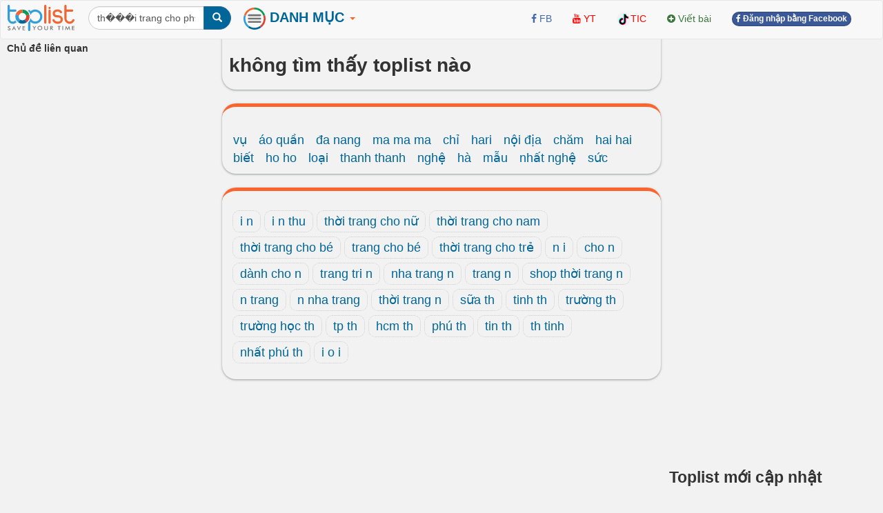

--- FILE ---
content_type: text/html; charset=UTF-8
request_url: https://toplist.vn/top-lists/th%EF%BF%BD%EF%BF%BD%EF%BF%BDi-trang-cho-ph%EF%BF%BD%EF%BF%BDi-n%EF%BF%BD%EF%BF%BD%EF%BF%BD/
body_size: 10388
content:
<!DOCTYPE html>
<html xmlns="http://www.w3.org/1999/xhtml"
      xmlns:og="http://ogp.me/ns#"
      xmlns:fb="https://www.facebook.com/2008/fbml">  
<head>
<title>Toplist.vn danh sách top khách quan đầy đủ và chính xác nhất</title>
<meta name="description" content="Các toplist là các danh sách đã được tổng hợp, biên soạn, kiểm duyệt kỹ càng, khách quan giúp cộng đồng tiết kiệm thời gian khi tìm kiếm thông tin.i n, i n thu, thời trang cho nữ, thời trang cho nam, thời trang cho bé, trang cho bé, thời trang cho trẻ, n i, cho n, dành cho n, trang tri n" >
<meta name="keywords" content="toplist.vn, danh sách top" >
<meta http-equiv="content-type" content="text/html; charset=UTF-8" >
<meta name="robots" content="index, follow">
<meta http-equiv="content-language" content="en" />    
<meta name="generator" content="toplist.vn CMS">
<meta charset="UTF-8">

<meta name="google-site-verification" content="EPUQC-3rOOmkHINHS-QWZjF_BZHGRvHJnQnd7436qdU" />
<meta name="viewport" content="width=device-width, initial-scale=1, maximum-scale=1, user-scalable=no">

<link href="/libs/bootstrap/css/bootstrap_gcl.css?r=68" rel="stylesheet">

<link rel="stylesheet" href="/libs/font-awesome/css/font-awesome.min.css">
<link rel="stylesheet" href="/libs/bootstrap-social.css">

<link href="/libs/rating/css/star-rating.css" media="all" rel="stylesheet" type="text/css" />
<link href="/libs/rating/themes/krajee-gly/theme.css" media="all" rel="stylesheet" type="text/css" />


<script src="/libs/jquery.min.js"></script>
<script src="/libs/bootstrap/js/bootstrap.min.js"></script>
<link href="/libs/jquery-ui.min.css" rel="stylesheet">
<script src="/libs/jquery-ui.min.js"></script>
<script src="/libs/jquery.cookie.js"></script>
<script src="/libs/jquery.form.min.js"></script>
<script src="/libs/autogrow.js"></script>

<link href="/libs/bootstrap-tokenfield/css/bootstrap-tokenfield.min.css" rel="stylesheet">
<link href="/libs/bootstrap-tokenfield/css/tokenfield-typeahead.min.css" rel="stylesheet">
<script src="/libs/bootstrap-tokenfield/bootstrap-tokenfield.min.js"></script>
<script src="/libs/bootbox.min.js"></script>


<link href="/libs/bootstrap3-editable-1.5.1/bootstrap3-editable/css/bootstrap-editable.css" rel="stylesheet"/>
<script src="/libs/bootstrap3-editable-1.5.1/bootstrap3-editable/js/bootstrap-editable.min.js"></script>

<link href="/libs/bootstrap3-editable-1.5.1/inputs-ext/wysihtml5/bootstrap-wysihtml5-0.0.2/bootstrap-wysihtml5-0.0.2.css" rel="stylesheet" type="text/css"></link>
<script src="/libs/bootstrap3-editable-1.5.1/inputs-ext/wysihtml5/bootstrap-wysihtml5-0.0.2/wysihtml5-0.3.0.js"></script>
<script src="/libs/bootstrap3-editable-1.5.1/inputs-ext/wysihtml5/bootstrap-wysihtml5-0.0.2/bootstrap-wysihtml5-0.0.2.js"></script>
<script src="/libs/bootstrap3-editable-1.5.1/inputs-ext/wysihtml5/wysihtml5.js"></script>


<script src="/libs/rating/js/star-rating.js" type="text/javascript"></script>
<script src="/libs/rating/themes/krajee-gly/theme.js"></script>

<script type="text/javascript" src='/libs/jquery.bpopup.js'></script>
<link href="/libs/styles.css?a=886869886" rel="stylesheet">

<script src="/libs/social-share/sharetastic.js"></script>
<link href="/libs/social-share/sharetastic.css" rel="stylesheet">




<link rel="apple-touch-icon" sizes="180x180" href="/apple-touch-icon.png">
<link rel="icon" type="image/png" sizes="32x32" href="/favicon-32x32.png">
<link rel="icon" type="image/png" sizes="16x16" href="/favicon-16x16.png">
<link rel="manifest" href="/site.webmanifest">
<link rel="icon" href="/favicon.ico">
<link rel="shortcut icon" href="/favicon.ico">



<meta property="og:type"               content="article" />
<meta property="og:site_name"               content="toplist.vn" />
<meta property="fb:app_id"               content="312211842489673" />


<script type="application/ld+json">
{
    "@context": "https://schema.org",
    "@type": "Organization",
    "url": "https://toplist.vn/",
    "name": "Công Ty cổ Phần Toplist",
    "logo": "https://toplist.vn/images/logo.svg"
}
</script>

<script type="application/ld+json">
{
    "@context": "https://schema.org",
    "@type": "LocalBusiness",
    "name": "Công Ty cổ Phần Toplist",
    "image": "https://toplist.vn/images/logo.svg",
    "@id": "https://toplist.vn/images/logo.svg",
    "url": "https://toplist.vn/",
    "address": {
        "@type": "PostalAddress",
        "streetAddress": "Tầng 3-4, Tòa nhà Việt Tower, số 01 Phố Thái Hà, Phường Trung Liệt, Quận Đống Đa, Thành phố Hà Nội",
        "addressLocality": "Hà Nội",
        "postalCode": "100000",
        "addressCountry": "VN"
    },
    "geo": {
        "@type": "GeoCoordinates",
        "latitude": 21.0091709952721,
        "longitude": 105.82392078194857
    },
    "openingHoursSpecification": {
        "@type": "OpeningHoursSpecification",
        "dayOfWeek": [
            "Monday",
            "Tuesday",
            "Wednesday",
            "Thursday",
            "Friday"
        ],
        "opens": "09:00",
        "closes": "18:00"
    },
    "sameAs": "https://www.facebook.com/Toplist.vnn" 
}
</script>


<script src='https://www.google.com/recaptcha/api.js'></script>

<!-- Global site tag (gtag.js) - Google Analytics -->
<script async src="https://www.googletagmanager.com/gtag/js?id=G-PBCRK6RTHJ"></script>
<script>
  window.dataLayer = window.dataLayer || [];
  function gtag(){dataLayer.push(arguments);}
  gtag('js', new Date());

  gtag('config', 'G-PBCRK6RTHJ');
</script>


</head>
<body style="background: #f2f2f2;" id="body">
<a name="toppage"></a>

    <div id="fb-root"></div>
    <script>(function(d, s, id) {
            var js, fjs = d.getElementsByTagName(s)[0];
            if (d.getElementById(id)) return;
            js = d.createElement(s); js.id = id;
            js.src = "//connect.facebook.net/vi_VN/sdk.js#xfbml=1&version=v2.7&appId=312211842489673";
            fjs.parentNode.insertBefore(js, fjs);
        }(document, 'script', 'facebook-jssdk'));
    </script>

    <nav id="header_nav" class="navbar navbar-default " role="navigation" style="margin-bottom: 0px;z-index: 1000;">
    <div class="container-fluid" style="padding: 0px;" >
        <div class="content-cover">
    
            <!-- Brand and toggle get grouped for better mobile display -->
            <div class="navbar-header">
                <button style="margin-left:10px; border-radius: 50%; border:none;padding: 0px;" type="button" class="navbar-toggle" data-toggle="collapse" data-target="#bs-example-navbar-collapse-1">
                    <span class="sr-only">Toggle navigation</span>
                    <img src="/images/top-bt.svg" height="32px">
                </button>
                <a class="navbar-brand" href="https://toplist.vn"><img class="logo" alt="toplist.vn" src="/images/logo.svg" height="38px" ></a>
               <div class="navbar-left" style="margin:8px 10px 0px 10px;">
               <form class="form-inline" role="search">
                    <div class="input-group">
                        <input  value="th���i trang cho ph��i n���" type="text" class="form-control" placeholder="Tìm toplist" name="q" id="q">
                        <div class="input-group-btn">
                            <button class="btn btn-primary" id= "search_button" type="submit"><i class="glyphicon glyphicon-search"></i></button>
                        </div>
                    </div>
                </form>    
                </div>        
            </div>

            <!-- Collect the nav links, forms, and other content for toggling -->
            <div class="collapse navbar-collapse" id="bs-example-navbar-collapse-1">
                
 <ul class="nav navbar-nav">

    <li class="dropdown dropdown_hover">
        <a href="#" class="dropdown-toggle" data-toggle="dropdown" style="padding: 10px 8px 11px 8px;"><B style="color:#006699;font-size: 20px;"><img src="/images/top-bt.svg" height="32px"> DANH MỤC <b style="color:#FC642D;" class="caret"></b></B></a>
        <div class="dropdown-menu main-dropdown-menu" >

            <a href="/moi-nhat/"><span class="label label-warning" style="margin-bottom:6px;">Mới nhất</span></a>
            <a href="/hot-tuan/"><span class="label label-warning" style="margin-bottom:6px;">Hot tuần này</span></a>
            <a href="/hot-tuan-truoc/"><span class="label label-warning" style="margin-bottom:6px;">Hot tuần trước</span></a>
            <a href="/hot-thang/"><span class="label label-warning" style="margin-bottom:6px;">Hot tháng này</span></a>
            <a href="/hot-nhat/"><span class="label label-warning" style="margin-bottom:6px;">Hot tháng trước</span></a>
            <div class="item_dsp_row" style="margin-top: 8px;margin-bottom: 8px;"></div>

            <a href="/top-lists/du-lịch/"><span class="label label-success" style="margin-bottom:6px;">Du Lịch</span></a> <a href="/top-lists/phim/"><span class="label label-success" style="margin-bottom:6px;">Phim</span></a> <a href="/top-lists/sức-khỏe/"><span class="label label-success" style="margin-bottom:6px;">Sức Khỏe</span></a> <a href="/top-lists/làm-đẹp/"><span class="label label-success" style="margin-bottom:6px;">Làm Đẹp</span></a> <a href="/top-lists/ẩm-thực/"><span class="label label-success" style="margin-bottom:6px;">Ẩm Thực</span></a> <a href="/top-lists/tết/"><span class="label label-success" style="margin-bottom:6px;">Tết</span></a> <a href="/top-lists/thời-trang/"><span class="label label-success" style="margin-bottom:6px;">Thời Trang</span></a> <a href="/top-lists/tình-yêu/"><span class="label label-success" style="margin-bottom:6px;">Tình Yêu</span></a> <a href="/top-lists/giải-trí/"><span class="label label-success" style="margin-bottom:6px;">Giải Trí</span></a> <a href="/top-lists/shop/"><span class="label label-success" style="margin-bottom:6px;">Shop</span></a> <a href="/top-lists/dịch-vụ/"><span class="label label-success" style="margin-bottom:6px;">Dịch Vụ</span></a> <a href="/top-lists/đặc-sản/"><span class="label label-success" style="margin-bottom:6px;">Đặc Sản</span></a> <a href="/top-lists/mua-sắm/"><span class="label label-success" style="margin-bottom:6px;">Mua Sắm</span></a> <a href="/top-lists/valentine/"><span class="label label-success" style="margin-bottom:6px;">Valentine</span></a> <a href="/top-lists/công-nghệ/"><span class="label label-success" style="margin-bottom:6px;">Công Nghệ</span></a> <a href="/top-lists/văn-hóa/"><span class="label label-success" style="margin-bottom:6px;">Văn Hóa</span></a>                     <div class="item_dsp_row" style="margin-top: 8px;margin-bottom: 8px;"></div>
            <a href="/top-lists/thế-giới/"><span class="label label-info" style="margin-bottom:6px;" >Thế Giới</span></a> <a href="/top-lists/việt-nam/"><span class="label label-info" style="margin-bottom:6px;" >Việt Nam</span></a> <a href="/top-lists/đà-nẵng/"><span class="label label-info" style="margin-bottom:6px;" >Đà Nẵng</span></a> <a href="/top-lists/tp-hồ-chí-minh/"><span class="label label-info" style="margin-bottom:6px;" >Tp Hồ Chí Minh</span></a> <a href="/top-lists/hải-phòng/"><span class="label label-info" style="margin-bottom:6px;" >Hải Phòng</span></a> <a href="/top-lists/huế/"><span class="label label-info" style="margin-bottom:6px;" >Huế</span></a> <a href="/top-lists/cần-thơ/"><span class="label label-info" style="margin-bottom:6px;" >Cần Thơ</span></a> <a href="/top-lists/nghệ-an/"><span class="label label-info" style="margin-bottom:6px;" >Nghệ An</span></a> <a href="/top-lists/hà-giang/"><span class="label label-info" style="margin-bottom:6px;" >Hà Giang</span></a> <a href="/top-lists/thái-bình/"><span class="label label-info" style="margin-bottom:6px;" >Thái Bình</span></a> <a href="/top-lists/vũng-tàu/"><span class="label label-info" style="margin-bottom:6px;" >Vũng Tàu</span></a> <a href="/top-lists/nam-định/"><span class="label label-info" style="margin-bottom:6px;" >Nam Định</span></a> <a href="/top-lists/quảng-ninh/"><span class="label label-info" style="margin-bottom:6px;" >Quảng Ninh</span></a> <a href="/top-lists/sapa/"><span class="label label-info" style="margin-bottom:6px;" >Sapa</span></a> <a href="/top-lists/bắc-giang/"><span class="label label-info" style="margin-bottom:6px;" >Bắc Giang</span></a> <a href="/top-lists/vĩnh-long/"><span class="label label-info" style="margin-bottom:6px;" >Vĩnh Long</span></a>                      <div class="item_dsp_row" style="margin-top: 8px;margin-bottom: 8px;"></div> 
            <a href="/top-lists/đẹp-nhất/"><span class="label label-primary" style="margin-bottom:6px;">Đẹp Nhất</span></a> <a href="/top-lists/tốt-nhất/"><span class="label label-primary" style="margin-bottom:6px;">Tốt Nhất</span></a> <a href="/top-lists/hay-nhất/"><span class="label label-primary" style="margin-bottom:6px;">Hay Nhất</span></a> <a href="/top-lists/ngon-nhất/"><span class="label label-primary" style="margin-bottom:6px;">Ngon Nhất</span></a> <a href="/top-lists/nhất-thế-giới/"><span class="label label-primary" style="margin-bottom:6px;">Nhất Thế Giới</span></a> <a href="/top-lists/nhất-việt-nam/"><span class="label label-primary" style="margin-bottom:6px;">Nhất Việt Nam</span></a> <a href="/top-lists/hiệu-quả-nhất/"><span class="label label-primary" style="margin-bottom:6px;">Hiệu Quả Nhất</span></a> <a href="/top-lists/thú-vị-nhất/"><span class="label label-primary" style="margin-bottom:6px;">Thú Vị Nhất</span></a> <a href="/top-lists/rẻ-nhất/"><span class="label label-primary" style="margin-bottom:6px;">Rẻ Nhất</span></a> <a href="/top-lists/phim-hay-nhất/"><span class="label label-primary" style="margin-bottom:6px;">Phim Hay Nhất</span></a> <a href="/top-lists/bánh-ngon-nhất/"><span class="label label-primary" style="margin-bottom:6px;">Bánh Ngon Nhất</span></a> <a href="/top-lists/nhà-đẹp-nhất/"><span class="label label-primary" style="margin-bottom:6px;">Nhà Đẹp Nhất</span></a> <a href="/top-lists/xinh-đẹp-nhất/"><span class="label label-primary" style="margin-bottom:6px;">Xinh Đẹp Nhất</span></a> <a href="/top-lists/nhạc-hay-nhất/"><span class="label label-primary" style="margin-bottom:6px;">Nhạc Hay Nhất</span></a> <a href="/top-lists/truyện-hay-nhất/"><span class="label label-primary" style="margin-bottom:6px;">Truyện Hay Nhất</span></a> 
        </div>
    </li>



</ul>


                <div class="col-sm-3 col-md-3">
 
                </div>
                <ul class="nav navbar-nav navbar-right">      
                    <li><a rel="nofollow" target="_blank" href="https://www.facebook.com/Toplist.vnn/"> <i class="fa fa-facebook" style="color:#4267B2;" ></i> <span style="color:#4267B2;">FB</span></a></li>   
                    <li><a rel="nofollow"  target="_blank" href="https://www.youtube.com/channel/UCAPlrjNwdx3z1G1c2wvTUXA"><i class="fa fa-youtube" style="color:#FF0000;" ></i> <span style="color:#FF0000;">YT</span></a></li>
                    <li><a  rel="nofollow"  target="_blank" href="https://www.tiktok.com/@toplistvn"><img src="/images/tiktok.png" height="20px" class="img-circle"><span style="color:#FF0000;">TIC</span></a></li>                     
                    <li><a  href="/?a=ACC&acc=POST&post=S"   ><i class="fa fa-plus-circle text-success" ></i> <span class="text-success"><span>Viết bài</span></a></li>

                    
                                                                <li><a href="/account/facebook_login.html" ><span class="btn btn-facebook btn-facebook-size" ><i class='fa fa-facebook'></i> Đăng nhập bằng Facebook</a></span></li>
                    
                    <li><a href="#"></a></li>
                </ul>

            </div><!-- /.navbar-collapse -->
        </div><!-- /content-cover-->
    </div>
    </nav>

<div class="container-fluid" style="background: #f2f2f2;padding: 0px;margin-right: auto;margin-left: auto;">
<div class="content-cover">
    <div class="row" style="margin:0px;">
        <div id="col_left" class="col-xs-12 col-lg-3 visible-lg" >      
            <ul class="nav" >
                <li class="nav-header" >
                    <B>Chủ đề liên quan</B>
                </li>
                            </ul>
        </div>
        <div id="col_center"  class="col-xs-12 col-lg-6" >
            <div class="post_header box_shadow" style="margin-top:-20px; padding-top: 30px;z-index: 10;">            
                <h1>không tìm thấy toplist nào</h1>
                <ul class="nav nav-pills">
                                    </ul>
            </div>
            <div class="post_top box_shadow">
                <div class="home_popular_search">
		<a data-toggle="popover" data-placement="bottom" data-trigger="hover" href="/top-lists/vụ/" data-content="3,118">vụ</a>
		
		<a data-toggle="popover" data-placement="bottom" data-trigger="hover" href="/top-lists/áo-quần/" data-content="1,021">áo quần</a>
		
		<a data-toggle="popover" data-placement="bottom" data-trigger="hover" href="/top-lists/đa-nang/" data-content="1,499">đa nang</a>
		
		<a data-toggle="popover" data-placement="bottom" data-trigger="hover" href="/top-lists/ma-ma-ma/" data-content="1,252">ma ma ma</a>
		
		<a data-toggle="popover" data-placement="bottom" data-trigger="hover" href="/top-lists/chỉ/" data-content="9,943">chỉ</a>
		
		<a data-toggle="popover" data-placement="bottom" data-trigger="hover" href="/top-lists/hari/" data-content="1,284">hari</a>
		
		<a data-toggle="popover" data-placement="bottom" data-trigger="hover" href="/top-lists/nội-địa/" data-content="2,329">nội địa</a>
		
		<a data-toggle="popover" data-placement="bottom" data-trigger="hover" href="/top-lists/chăm/" data-content="1,916">chăm</a>
		
		<a data-toggle="popover" data-placement="bottom" data-trigger="hover" href="/top-lists/hai-hai/" data-content="2,011">hai hai</a>
		
		<a data-toggle="popover" data-placement="bottom" data-trigger="hover" href="/top-lists/biết/" data-content="1,236">biết</a>
		
		<a data-toggle="popover" data-placement="bottom" data-trigger="hover" href="/top-lists/ho-ho/" data-content="2,430">ho ho</a>
		
		<a data-toggle="popover" data-placement="bottom" data-trigger="hover" href="/top-lists/loại/" data-content="1,038">loại</a>
		
		<a data-toggle="popover" data-placement="bottom" data-trigger="hover" href="/top-lists/thanh-thanh/" data-content="2,466">thanh thanh</a>
		
		<a data-toggle="popover" data-placement="bottom" data-trigger="hover" href="/top-lists/nghệ/" data-content="1,828">nghệ</a>
		
		<a data-toggle="popover" data-placement="bottom" data-trigger="hover" href="/top-lists/hà/" data-content="7,307">hà</a>
		
		<a data-toggle="popover" data-placement="bottom" data-trigger="hover" href="/top-lists/mẫu/" data-content="1,822">mẫu</a>
		
		<a data-toggle="popover" data-placement="bottom" data-trigger="hover" href="/top-lists/nhất-nghệ/" data-content="1,699">nhất nghệ</a>
		
		<a data-toggle="popover" data-placement="bottom" data-trigger="hover" href="/top-lists/sức/" data-content="2,292">sức</a>
		</div>                <center></center>
            </div>  
            <div class="post_top box_shadow">
                <div class="keywords_list">
                    
		<a data-toggle="popover" data-placement="bottom" data-trigger="hover" href="/top-lists/i-n/" data-content="190">i n</a>
		
		<a data-toggle="popover" data-placement="bottom" data-trigger="hover" href="/top-lists/i-n-thu/" data-content="35">i n thu</a>
		
		<a data-toggle="popover" data-placement="bottom" data-trigger="hover" href="/top-lists/thời-trang-cho-nữ/" data-content="36">thời trang cho nữ</a>
		
		<a data-toggle="popover" data-placement="bottom" data-trigger="hover" href="/top-lists/thời-trang-cho-nam/" data-content="20">thời trang cho nam</a>
		
		<a data-toggle="popover" data-placement="bottom" data-trigger="hover" href="/top-lists/thời-trang-cho-bé/" data-content="15">thời trang cho bé</a>
		
		<a data-toggle="popover" data-placement="bottom" data-trigger="hover" href="/top-lists/trang-cho-bé/" data-content="40">trang cho bé</a>
		
		<a data-toggle="popover" data-placement="bottom" data-trigger="hover" href="/top-lists/thời-trang-cho-trẻ/" data-content="25">thời trang cho trẻ</a>
		
		<a data-toggle="popover" data-placement="bottom" data-trigger="hover" href="/top-lists/n-i/" data-content="190">n i</a>
		
		<a data-toggle="popover" data-placement="bottom" data-trigger="hover" href="/top-lists/cho-n/" data-content="61">cho n</a>
		
		<a data-toggle="popover" data-placement="bottom" data-trigger="hover" href="/top-lists/dành-cho-n/" data-content="3">dành cho n</a>
		
		<a data-toggle="popover" data-placement="bottom" data-trigger="hover" href="/top-lists/trang-tri-n/" data-content="4">trang tri n</a>
		
		<a data-toggle="popover" data-placement="bottom" data-trigger="hover" href="/top-lists/nha-trang-n/" data-content="16">nha trang n</a>
		
		<a data-toggle="popover" data-placement="bottom" data-trigger="hover" href="/top-lists/trang-n/" data-content="24">trang n</a>
		
		<a data-toggle="popover" data-placement="bottom" data-trigger="hover" href="/top-lists/shop-thời-trang-n/" data-content="8">shop thời trang n</a>
		
		<a data-toggle="popover" data-placement="bottom" data-trigger="hover" href="/top-lists/n-trang/" data-content="24">n trang</a>
		
		<a data-toggle="popover" data-placement="bottom" data-trigger="hover" href="/top-lists/n-nha-trang/" data-content="16">n nha trang</a>
		
		<a data-toggle="popover" data-placement="bottom" data-trigger="hover" href="/top-lists/thời-trang-n/" data-content="8">thời trang n</a>
		
		<a data-toggle="popover" data-placement="bottom" data-trigger="hover" href="/top-lists/sữa-th/" data-content="5">sữa th</a>
		
		<a data-toggle="popover" data-placement="bottom" data-trigger="hover" href="/top-lists/tinh-th/" data-content="4">tinh th</a>
		
		<a data-toggle="popover" data-placement="bottom" data-trigger="hover" href="/top-lists/trường-th/" data-content="9">trường th</a>
		
		<a data-toggle="popover" data-placement="bottom" data-trigger="hover" href="/top-lists/trường-học-th/" data-content="9">trường học th</a>
		
		<a data-toggle="popover" data-placement="bottom" data-trigger="hover" href="/top-lists/tp-th/" data-content="7">tp th</a>
		
		<a data-toggle="popover" data-placement="bottom" data-trigger="hover" href="/top-lists/hcm-th/" data-content="7">hcm th</a>
		
		<a data-toggle="popover" data-placement="bottom" data-trigger="hover" href="/top-lists/phú-th/" data-content="4">phú th</a>
		
		<a data-toggle="popover" data-placement="bottom" data-trigger="hover" href="/top-lists/tin-th/" data-content="4">tin th</a>
		
		<a data-toggle="popover" data-placement="bottom" data-trigger="hover" href="/top-lists/th-tinh/" data-content="4">th tinh</a>
		
		<a data-toggle="popover" data-placement="bottom" data-trigger="hover" href="/top-lists/nhất-phú-th/" data-content="4">nhất phú th</a>
		
		<a data-toggle="popover" data-placement="bottom" data-trigger="hover" href="/top-lists/i-o-i/" data-content="98">i o i</a>
		                </div>
            </div>
        </div>
        <div id="col_right"  class="col-xs-12 col-lg-3">
            <div style="margin-top:10px;">
            <script async src="//pagead2.googlesyndication.com/pagead/js/adsbygoogle.js"></script>
<!-- toplist_top -->
<ins class="adsbygoogle"
     style="display:block"
     data-ad-client="ca-pub-6769228678930885"
     data-ad-slot="2190159054"
     data-ad-format="auto"></ins>
<script>
(adsbygoogle = window.adsbygoogle || []).push({});
</script>
<BR>
            </div>
            <h3>Toplist mới cập nhật</h3>       
            
        <div class="media">
            <div class="media-left"><a href="/top-list/dia-chi-xem-boi-o-tp-hcm-duoc-nhieu-nguoi-tim-den-nhat-36105.htm"  ><img class="round_img" alt="Địa chỉ xem bói ở Tp. HCM được nhiều người tìm đến nhất" width="68px" src="/images/200px/thay-nam-pha-hem-92-xo-viet-nghe-tinh-348847.jpg" ></a></div>
            <div class="media-body">
            <h5 class="media-heading" style="margin-top:0px;margin-bottom:0px;" ><a href="/top-list/dia-chi-xem-boi-o-tp-hcm-duoc-nhieu-nguoi-tim-den-nhat-36105.htm"  >Top <span class="top_number">14</span> Địa chỉ xem bói ở Tp. HCM được nhiều người tìm đến nhất</a></h5>
            <div class="text-muted" style="display: table-cell; vertical-align: middle;line-height:25px;" >
            <a title = "Phương Kem" href="/tac-gia/phương-kem-5429/" ><img width=22px height=22px class="user_avatar_link" src="/images/avatars/5429.jpg" alt="Phương Kem" ></a>
            <i class="fa fa-eye" aria-hidden="true"></i> 108324
            <i class="fa fa-comments" aria-hidden="true"></i> 20
            </div>
            </div>
        </div>
    
        <div class="media">
            <div class="media-left"><a href="/top-list/xuonggara-sua-chua-o-to-uy-tin-va-chat-luong-o-quan-dong-da-ha-noi-43577.htm"  ><img class="round_img" alt="Xưởng, gara sửa chữa ô tô uy tín và chất lượng nhất quận Đống Đa, Hà Nội" width="68px" src="/images/200px/-1362830.jpg" ></a></div>
            <div class="media-body">
            <h5 class="media-heading" style="margin-top:0px;margin-bottom:0px;" ><a href="/top-list/xuonggara-sua-chua-o-to-uy-tin-va-chat-luong-o-quan-dong-da-ha-noi-43577.htm"  >Top <span class="top_number">3</span> Xưởng, gara sửa chữa ô tô uy tín và chất lượng nhất quận Đống Đa, Hà Nội</a></h5>
            <div class="text-muted" style="display: table-cell; vertical-align: middle;line-height:25px;" >
            <a title = "Nguyễn Hạnh" href="/tac-gia/nguyễn-hạnh-49370/" ><img width=22px height=22px class="user_avatar_link" src="/images/avatars/49370.jpg" alt="Nguyễn Hạnh" ></a>
            <i class="fa fa-eye" aria-hidden="true"></i> 3048
            <i class="fa fa-comments" aria-hidden="true"></i> 0
            </div>
            </div>
        </div>
    
        <div class="media">
            <div class="media-left"><a href="/top-list/kenh-youtube-danh-cho-tre-em-duoc-yeu-thich-nhat-51743.htm"  ><img class="round_img" alt="Kênh YouTube dành cho trẻ em được yêu thích nhất" width="68px" src="/images/200px/kenh-youtube-danh-cho-tre-em-duoc-yeu-thich-nhat-837139.jpg" ></a></div>
            <div class="media-body">
            <h5 class="media-heading" style="margin-top:0px;margin-bottom:0px;" ><a href="/top-list/kenh-youtube-danh-cho-tre-em-duoc-yeu-thich-nhat-51743.htm"  >Top <span class="top_number">11</span> Kênh YouTube dành cho trẻ em được yêu thích nhất</a></h5>
            <div class="text-muted" style="display: table-cell; vertical-align: middle;line-height:25px;" >
            <a title = "Ngọc Linh" href="/tac-gia/ngọc-linh-9823/" ><img width=22px height=22px class="user_avatar_link" src="/images/avatars/9823.jpg" alt="Ngọc Linh" ></a>
            <i class="fa fa-eye" aria-hidden="true"></i> 4046
            <i class="fa fa-comments" aria-hidden="true"></i> 0
            </div>
            </div>
        </div>
    
        <div class="media">
            <div class="media-left"><a href="/top-list/spa-lam-dep-uy-tin-nhat-tp-ba-ria-44786.htm"  ><img class="round_img" alt="Spa làm đẹp uy tín nhất TP. Bà Rịa, Bà Rịa - Vũng Tàu" width="68px" src="/images/200px/spa-lam-dep-uy-tin-nhat-tp-ba-ria-nguyen-hoang-ha-494012.jpg" ></a></div>
            <div class="media-body">
            <h5 class="media-heading" style="margin-top:0px;margin-bottom:0px;" ><a href="/top-list/spa-lam-dep-uy-tin-nhat-tp-ba-ria-44786.htm"  >Top <span class="top_number">7</span> Spa làm đẹp uy tín nhất TP. Bà Rịa, Bà Rịa - Vũng Tàu</a></h5>
            <div class="text-muted" style="display: table-cell; vertical-align: middle;line-height:25px;" >
            <a title = "Hà Nguyễn" href="/tac-gia/hà-nguyễn-564/" ><img width=22px height=22px class="user_avatar_link" src="/images/avatars/564.jpg" alt="Hà Nguyễn" ></a>
            <i class="fa fa-eye" aria-hidden="true"></i> 3773
            <i class="fa fa-comments" aria-hidden="true"></i> 0
            </div>
            </div>
        </div>
    
        <div class="media">
            <div class="media-left"><a href="/top-list/trung-tam-gia-su-uy-tin-nhat-tai-thanh-pho-ho-chi-minh-14060.htm"  ><img class="round_img" alt="Trung tâm gia sư uy tín và chất lượng nhất ở TPHCM" width="68px" src="/images/200px/trung-tam-gia-su-uy-tin-va-chat-luong-nhat-o-tphcm-886098.jpg" ></a></div>
            <div class="media-body">
            <h5 class="media-heading" style="margin-top:0px;margin-bottom:0px;" ><a href="/top-list/trung-tam-gia-su-uy-tin-nhat-tai-thanh-pho-ho-chi-minh-14060.htm"  >Top <span class="top_number">13</span> Trung tâm gia sư uy tín và chất lượng nhất ở TPHCM</a></h5>
            <div class="text-muted" style="display: table-cell; vertical-align: middle;line-height:25px;" >
            <a title = "Thảo Nhiên" href="/tac-gia/thảo-nhiên-10/" ><img width=22px height=22px class="user_avatar_link" src="/images/avatars/10.jpg" alt="Thảo Nhiên" ></a>
            <i class="fa fa-eye" aria-hidden="true"></i> 49756
            <i class="fa fa-comments" aria-hidden="true"></i> 0
            </div>
            </div>
        </div>
    
        <div class="media">
            <div class="media-left"><a href="/top-list/dia-chi-trong-rang-implant-tot-nhat-tai-tp-hcm-25192.htm"  ><img class="round_img" alt="Địa chỉ trồng răng Implant tốt nhất tại TP. HCM" width="68px" src="/images/200px/phong-kham-nha-khoa-uy-tin-nhat-tai-tphcm-1413577.jpg" ></a></div>
            <div class="media-body">
            <h5 class="media-heading" style="margin-top:0px;margin-bottom:0px;" ><a href="/top-list/dia-chi-trong-rang-implant-tot-nhat-tai-tp-hcm-25192.htm"  >Top <span class="top_number">12</span> Địa chỉ trồng răng Implant tốt nhất tại TP. HCM</a></h5>
            <div class="text-muted" style="display: table-cell; vertical-align: middle;line-height:25px;" >
            <a title = "Mai Tuyet Nguyen" href="/tac-gia/mai-tuyet-nguyen-3037/" ><img width=22px height=22px class="user_avatar_link" src="/images/avatars/3037.jpg" alt="Mai Tuyet Nguyen" ></a>
            <i class="fa fa-eye" aria-hidden="true"></i> 23748
            <i class="fa fa-comments" aria-hidden="true"></i> 11
            </div>
            </div>
        </div>
    
        <div class="media">
            <div class="media-left"><a href="/top-list/shop-ban-my-pham-uy-tin-va-chat-luong-nhat-da-lat-17228.htm"  ><img class="round_img" alt="Shop bán mỹ phẩm uy tín và chất lượng nhất Đà Lạt" width="68px" src="/images/200px/shop-my-pham-uy-tin-nhat-ninh-binh-1418763.jpg" ></a></div>
            <div class="media-body">
            <h5 class="media-heading" style="margin-top:0px;margin-bottom:0px;" ><a href="/top-list/shop-ban-my-pham-uy-tin-va-chat-luong-nhat-da-lat-17228.htm"  >Top <span class="top_number">6</span> Shop bán mỹ phẩm uy tín và chất lượng nhất Đà Lạt</a></h5>
            <div class="text-muted" style="display: table-cell; vertical-align: middle;line-height:25px;" >
            <a title = "Phương Trinh" href="/tac-gia/phương-trinh-65124/" ><img width=22px height=22px class="user_avatar_link" src="/images/avatars/65124.jpg" alt="Phương Trinh" ></a>
            <i class="fa fa-eye" aria-hidden="true"></i> 38378
            <i class="fa fa-comments" aria-hidden="true"></i> 0
            </div>
            </div>
        </div>
    
        <div class="media">
            <div class="media-left"><a href="/top-list/bi-an-lon-nhat-chua-co-loi-giai-trong-game-11080.htm"  ><img class="round_img" alt="Bí ẩn lớn nhất chưa có lời giải trong game" width="68px" src="/images/200px/bi-an-lon-nhat-chua-co-loi-giai-trong-game-109888.jpg" ></a></div>
            <div class="media-body">
            <h5 class="media-heading" style="margin-top:0px;margin-bottom:0px;" ><a href="/top-list/bi-an-lon-nhat-chua-co-loi-giai-trong-game-11080.htm"  >Top <span class="top_number">8</span> Bí ẩn lớn nhất chưa có lời giải trong game</a></h5>
            <div class="text-muted" style="display: table-cell; vertical-align: middle;line-height:25px;" >
            <a title = "Vũ Minh Hoàng" href="/tac-gia/vũ-minh-hoàng-636/" ><img width=22px height=22px class="user_avatar_link" src="/images/avatars/636.jpg" alt="Vũ Minh Hoàng" ></a>
            <i class="fa fa-eye" aria-hidden="true"></i> 545
            <i class="fa fa-comments" aria-hidden="true"></i> 0
            </div>
            </div>
        </div>
    
        <div class="media">
            <div class="media-left"><a href="/top-list/bo-toc-bi-an-nhat-the-gioi-13327.htm"  ><img class="round_img" alt="Bộ tộc bí ẩn nhất thế giới" width="68px" src="/images/200px/waodani-ecuador-132336.jpg" ></a></div>
            <div class="media-body">
            <h5 class="media-heading" style="margin-top:0px;margin-bottom:0px;" ><a href="/top-list/bo-toc-bi-an-nhat-the-gioi-13327.htm"  >Top <span class="top_number">12</span> Bộ tộc bí ẩn nhất thế giới</a></h5>
            <div class="text-muted" style="display: table-cell; vertical-align: middle;line-height:25px;" >
            <a title = "Linh Bibi" href="/tac-gia/linh-bibi-6840/" ><img width=22px height=22px class="user_avatar_link" src="/images/avatars/6840.jpg" alt="Linh Bibi" ></a>
            <i class="fa fa-eye" aria-hidden="true"></i> 2841
            <i class="fa fa-comments" aria-hidden="true"></i> 0
            </div>
            </div>
        </div>
    
        <div class="media">
            <div class="media-left"><a href="/top-list/sinh-vat-bi-an-dang-so-nhat-the-gioi-6966.htm"  ><img class="round_img" alt="Sinh vật bí ẩn đáng sợ nhất Thế giới" width="68px" src="/images/200px/sinh-vat-bi-hiem-dang-so-nhat-the-gioi-63863.jpg" ></a></div>
            <div class="media-body">
            <h5 class="media-heading" style="margin-top:0px;margin-bottom:0px;" ><a href="/top-list/sinh-vat-bi-an-dang-so-nhat-the-gioi-6966.htm"  >Top <span class="top_number">10</span> Sinh vật bí ẩn đáng sợ nhất Thế giới</a></h5>
            <div class="text-muted" style="display: table-cell; vertical-align: middle;line-height:25px;" >
            <a title = "Riaka Akira" href="/tac-gia/riaka-akira-1024/" ><img width=22px height=22px class="user_avatar_link" src="/images/avatars/1024.jpg" alt="Riaka Akira" ></a>
            <i class="fa fa-eye" aria-hidden="true"></i> 3489
            <i class="fa fa-comments" aria-hidden="true"></i> 0
            </div>
            </div>
        </div>
    
        <div class="media">
            <div class="media-left"><a href="/top-list/dia-diem-bi-an-nhat-dinh-ban-muon-ghe-tham-324.htm"  ><img class="round_img" alt="Địa điểm bí ẩn nhất định bạn muốn ghé thăm" width="68px" src="/images/200px/huacachina-o-sa-mac-peruvian-677630.jpg" ></a></div>
            <div class="media-body">
            <h5 class="media-heading" style="margin-top:0px;margin-bottom:0px;" ><a href="/top-list/dia-diem-bi-an-nhat-dinh-ban-muon-ghe-tham-324.htm"  >Top <span class="top_number">10</span> Địa điểm bí ẩn nhất định bạn muốn ghé thăm</a></h5>
            <div class="text-muted" style="display: table-cell; vertical-align: middle;line-height:25px;" >
            <a title = "Thảo Huỳnh" href="/tac-gia/thảo-huỳnh-61/" ><img width=22px height=22px class="user_avatar_link" src="/images/avatars/61.jpg" alt="Thảo Huỳnh" ></a>
            <i class="fa fa-eye" aria-hidden="true"></i> 723
            <i class="fa fa-comments" aria-hidden="true"></i> 0
            </div>
            </div>
        </div>
    
        <div class="media">
            <div class="media-left"><a href="/top-list/dua-tre-bi-an-duoc-thu-hoang-nuoi-duong-tren-the-gioi-4894.htm"  ><img class="round_img" alt="đứa trẻ bí ẩn được thú hoang nuôi dưỡng trên thế giới" width="68px" src="/images/200px/dua-tre-duoc-thu-nuoi-46535.jpg" ></a></div>
            <div class="media-body">
            <h5 class="media-heading" style="margin-top:0px;margin-bottom:0px;" ><a href="/top-list/dua-tre-bi-an-duoc-thu-hoang-nuoi-duong-tren-the-gioi-4894.htm"  >Top <span class="top_number">5</span> đứa trẻ bí ẩn được thú hoang nuôi dưỡng trên thế giới</a></h5>
            <div class="text-muted" style="display: table-cell; vertical-align: middle;line-height:25px;" >
            <a title = "Oppa Khải Ca" href="/tac-gia/oppa-khải-ca-1448/" ><img width=22px height=22px class="user_avatar_link" src="/images/avatars/1448.jpg" alt="Oppa Khải Ca" ></a>
            <i class="fa fa-eye" aria-hidden="true"></i> 186
            <i class="fa fa-comments" aria-hidden="true"></i> 0
            </div>
            </div>
        </div>
                
        </div>
    </div>
</div>
<script type="text/javascript">
    $.cookie('search_page', window.location, { path: '/' });
    $.cookie('search_term', 'th���i trang cho ph��i n���', { path: '/' });
</script>
<div class="footer_info box_shadow text-center">
  
      <h2 style="line-height: 45px;"><span class="label label-success">Khách quan</span> <span class="label label-info">đầy đủ</span> <span class="label label-primary">chính xác</span></h2>
      <p class="lead"><a href="/top-list/tieu-chi-ma-bai-viet-toplistvn-luon-huong-den-13037.htm"><B>Là top <span class="top_number">3</span> tiêu chí mà Toplist.vn luôn luôn hướng tới để đem lại những thông tin hữu ích nhất cho cộng đồng</B></a></p>
</div>



</div>
<div id="ffooter">
  <div class="navbar navbar-default navbar-static-bottom" style="margin-bottom:0px;padding-left: 10px;" role="navigation">
    <div class="container">
      
<ul class="nav navbar-nav navbar-left">
        <li><a style="padding-left: 0px;" href="/top-list/gioi-thieu-ve-toplistvn-593.htm">Giới thiệu</a></li>
        <li><a href="tel:+84369132468">Mobile: 0369132468</a></li>
        <li><a href="/top-lists/toplist.vn/"><span class="text-info"><i class="fa fa-question-circle" aria-hidden="true"></i> Hướng dẫn</a></span></li>
        <!-- <li><a href="/top-list/quy-dinh-bat-buoc-cua-toplistvn-305.htm">Quy định</a></li>-->
        <li><a style="padding-right: 0px;" href="/top-list/quy-dinh-ve-ban-quyen-cua-toplistvn-10173.htm">Bản quyền</a></li>
      </ul>

      <ul class="nav navbar-nav navbar-right">
        <li><a  rel="nofollow"  target="_blank" href="https://www.facebook.com/groups/603845123120897/">FB Group</a></li>
        <li><a  rel="nofollow"  target="_blank" href="https://www.facebook.com/Toplist.vnn/">FB fan page</a></li>
        <li><a  rel="nofollow"  target="_blank" href="https://www.youtube.com/channel/UCAPlrjNwdx3z1G1c2wvTUXA">Kênh youtube</a></li>


        <li><a href="/keywords/">Chủ đề</a></li>
        <li><a href="/pages/contact.html">Liên hệ</a></li>
      </ul>

    </div>

  </div>
  <div class="container" style="margin-top:10px; margin-bottom:60px;">

    
<B>Công Ty cổ Phần Toplist</b><BR>
Địa chỉ: Tầng 3-4, Tòa nhà Việt Tower, số 01 Phố Thái Hà, Phường Trung Liệt, Quận Đống Đa, Thành phố Hà Nội<BR>
Điện thoại: <a href="tel:0369132468">0369132468</a> - Mã số thuế: 0108747679<BR>
Giấy phép mạng xã hội số 370/GP-BTTTT do Bộ Thông tin Truyền thông cấp ngày 09/09/2019 <BR>
Chịu trách nhiệm quản lý nội dung: Nguyễn Duy Ngân<BR>
<a target="_blank" href="/term.pdf">Chính sách bảo mật / Điều khoản sử dụng</a> | <a href="/pages/privacy.html">Privacy Policy</a>

  </div>
</div>

<script type="text/javascript">

$("#search_button").click(function(){
    keyword = $.trim($("#q").val());
    keyword = keyword.replace(/\s\s+/g, ' ').replace(/[_\s]/g, '-').toLowerCase();
    if(keyword.length > 1) window.location="/top-lists/"+keyword+"/";
    return false;
});  


//window.addEventListener("hashchange", function() { scrollBy(0, -50) });

$(document).ready(function(){
    $('[data-toggle="popover"]').popover();   
});

$(function(){
$(".dropdown_hover").hover(            
        function() {
            if($( window ).width()>700){
              $('.dropdown-menu', this).stop( true, true ).fadeIn("fast");
              $(this).toggleClass('open');
            }
            //$('b', this).toggleClass("caret caret-up");                
        },
        function() {
            if($( window ).width()>700){
              $('.dropdown-menu', this).stop( true, true ).fadeOut("fast");
              $(this).toggleClass('open');
            }
            //$('b', this).toggleClass("caret caret-up");                
        });
});




</script>



<time 01-02-2026 05:34:11  ></time>



<script>
// When the user scrolls down 20px from the top of the document, slide down the navbar
window.onscroll = function() {scrollFunction()};
var prevScrollpos = window.pageYOffset;

function scrollFunction() {
  var currentScrollPos = window.pageYOffset;
  if (currentScrollPos<5) {
      document.getElementById("header_nav").style.top = "0";
  }else{
    if (prevScrollpos > currentScrollPos+5) {
        document.getElementById("header_nav").style.top = "0";
    }
    if (prevScrollpos < currentScrollPos-5) {
        document.getElementById("header_nav").style.top = "-55px";
    } 

  }

  prevScrollpos = currentScrollPos;
}
</script>


<script>
  $('.sharetastic').sharetastic();
</script>

<!-- Facebook Pixel Code -->
<script>
  !function(f,b,e,v,n,t,s)
  {if(f.fbq)return;n=f.fbq=function(){n.callMethod?
  n.callMethod.apply(n,arguments):n.queue.push(arguments)};
  if(!f._fbq)f._fbq=n;n.push=n;n.loaded=!0;n.version='2.0';
  n.queue=[];t=b.createElement(e);t.async=!0;
  t.src=v;s=b.getElementsByTagName(e)[0];
  s.parentNode.insertBefore(t,s)}(window, document,'script',
  'https://connect.facebook.net/en_US/fbevents.js');
  fbq('init', '262623531218973');
  fbq('track', 'PageView');
</script>
<noscript><img height="1" width="1" style="display:none"
  src="https://www.facebook.com/tr?id=262623531218973&ev=PageView&noscript=1"
/></noscript>
<!-- End Facebook Pixel Code -->

</body>
</html>




--- FILE ---
content_type: text/html; charset=utf-8
request_url: https://www.google.com/recaptcha/api2/aframe
body_size: -85
content:
<!DOCTYPE HTML><html><head><meta http-equiv="content-type" content="text/html; charset=UTF-8"></head><body><script nonce="fRKYKGY5rKLWg6E387O4cw">/** Anti-fraud and anti-abuse applications only. See google.com/recaptcha */ try{var clients={'sodar':'https://pagead2.googlesyndication.com/pagead/sodar?'};window.addEventListener("message",function(a){try{if(a.source===window.parent){var b=JSON.parse(a.data);var c=clients[b['id']];if(c){var d=document.createElement('img');d.src=c+b['params']+'&rc='+(localStorage.getItem("rc::a")?sessionStorage.getItem("rc::b"):"");window.document.body.appendChild(d);sessionStorage.setItem("rc::e",parseInt(sessionStorage.getItem("rc::e")||0)+1);localStorage.setItem("rc::h",'1769898855802');}}}catch(b){}});window.parent.postMessage("_grecaptcha_ready", "*");}catch(b){}</script></body></html>

--- FILE ---
content_type: application/javascript
request_url: https://toplist.vn/libs/bootstrap3-editable-1.5.1/inputs-ext/wysihtml5/bootstrap-wysihtml5-0.0.2/bootstrap-wysihtml5-0.0.2.js
body_size: 4278
content:
!function($, wysi) {
    "use strict";

    var tpl = {
        "font-styles": function(locale, options) {
            var size = (options && options.size) ? ' btn-'+options.size : '';
            return "<li class='dropdown'>" +
              "<a class='btn-default btn dropdown-toggle" + size + "' data-toggle='dropdown' href='#'>" +
              "<i class='icon-font'></i>&nbsp;<span class='current-font'>" + locale.font_styles.normal + "</span>&nbsp;<b class='caret'></b>" +
              "</a>" +
              "<ul class='dropdown-menu'>" +
                "<li><a data-wysihtml5-command='formatBlock' data-wysihtml5-command-value='div' tabindex='-1'>" + locale.font_styles.normal + "</a></li>" +
                "<li><a data-wysihtml5-command='formatBlock' data-wysihtml5-command-value='h1' tabindex='-1'>" + locale.font_styles.h1 + "</a></li>" +
                "<li><a data-wysihtml5-command='formatBlock' data-wysihtml5-command-value='h2' tabindex='-1'>" + locale.font_styles.h2 + "</a></li>" +
                "<li><a data-wysihtml5-command='formatBlock' data-wysihtml5-command-value='h3' tabindex='-1'>" + locale.font_styles.h3 + "</a></li>" +
              "</ul>" +
            "</li>";
        },

        "emphasis": function(locale, options) {
            var size = (options && options.size) ? ' btn-'+options.size : '';
            return "<li>" +
              "<div class='btn-group'>" +
                "<a class='btn-default btn" + size + "' data-wysihtml5-command='bold' title='CTRL+B' tabindex='-1'>" + locale.emphasis.bold + "</a>" +
                "<a class='btn-default btn" + size + "' data-wysihtml5-command='italic' title='CTRL+I' tabindex='-1'>" + locale.emphasis.italic + "</a>" +
                "<a class='btn-default btn" + size + "' data-wysihtml5-command='underline' title='CTRL+U' tabindex='-1'>" + locale.emphasis.underline + "</a>" +
              "</div>" +
            "</li>";
        },

        "lists": function(locale, options) {
            var size = (options && options.size) ? ' btn-'+options.size : '';
            return "<li>" +
              "<div class='btn-group'>" +
                "<a class='btn-default btn" + size + "' data-wysihtml5-command='insertUnorderedList' title='" + locale.lists.unordered + "' tabindex='-1'><i class='fa fa-list-ul'></i></a>" +
                "<a class='btn-default btn" + size + "' data-wysihtml5-command='insertOrderedList' title='" + locale.lists.ordered + "' tabindex='-1'><i class='fa fa-list-ol'></i></a>" +
                "<a class='btn-default btn" + size + "' data-wysihtml5-command='Outdent' title='" + locale.lists.outdent + "' tabindex='-1'><i class='fa fa-outdent'></i></a>" +
                "<a class='btn-default btn" + size + "' data-wysihtml5-command='Indent' title='" + locale.lists.indent + "' tabindex='-1'><i class='fa fa-indent'></i></a>" +
              "</div>" +
            "</li>";
        },

        "link": function(locale, options) {
            var size = (options && options.size) ? ' btn-'+options.size : '';
            return "<li>" +
              "<div class='bootstrap-wysihtml5-insert-link-modal modal hide fade'>" +
                "<div class='modal-header'>" +
                  "<a class='close' data-dismiss='modal'>&times;</a>" +
                  "<h3>" + locale.link.insert + "</h3>" +
                "</div>" +
                "<div class='modal-body'>" +
                  "<input value='http://' class='bootstrap-wysihtml5-insert-link-url input-xlarge'>" +
                "</div>" +
                "<div class='modal-footer'>" +
                  "<a href='#' class='btn' data-dismiss='modal'>" + locale.link.cancel + "</a>" +
                  "<a href='#' class='btn btn-primary' data-dismiss='modal'>" + locale.link.insert + "</a>" +
                "</div>" +
              "</div>" +
              "<a class='btn-default btn" + size + "' data-wysihtml5-command='createLink' title='" + locale.link.insert + "' tabindex='-1'><i class='icon-share'></i></a>" +
            "</li>";
        },

        "image": function(locale, options) {
            var size = (options && options.size) ? ' btn-'+options.size : '';
            return "<li>" +
              "<div class='bootstrap-wysihtml5-insert-image-modal modal hide fade'>" +
                "<div class='modal-header'>" +
                  "<a class='close' data-dismiss='modal'>&times;</a>" +
                  "<h3>" + locale.image.insert + "</h3>" +
                "</div>" +
                "<div class='modal-body'>" +
                  "<input value='http://' class='bootstrap-wysihtml5-insert-image-url input-xlarge'>" +
                "</div>" +
                "<div class='modal-footer'>" +
                  "<a href='#' class='btn' data-dismiss='modal'>" + locale.image.cancel + "</a>" +
                  "<a href='#' class='btn btn-primary' data-dismiss='modal'>" + locale.image.insert + "</a>" +
                "</div>" +
              "</div>" +
              "<a class='btn-default btn" + size + "' data-wysihtml5-command='insertImage' title='" + locale.image.insert + "' tabindex='-1'><i class='icon-picture'></i></a>" +
            "</li>";
        },

        "html": function(locale, options) {
            var size = (options && options.size) ? ' btn-'+options.size : '';
            return "<li>" +
              "<div class='btn-group'>" +
                "<a class='btn-default btn" + size + "' data-wysihtml5-action='change_view' title='" + locale.html.edit + "' tabindex='-1'><i class='fa fa-code'></i></a>" +
              "</div>" +
            "</li>";
        },

        "color": function(locale, options) {
            var size = (options && options.size) ? ' btn-'+options.size : '';
            return "<li class='dropdown'>" +
              "<a class='btn-default btn dropdown-toggle" + size + "' data-toggle='dropdown' href='#' tabindex='-1'>" +
                "<span class='current-color'>" + locale.colours.black + "</span>&nbsp;<b class='caret'></b>" +
              "</a>" +
              "<ul class='dropdown-menu'>" +
                "<li><div class='wysihtml5-colors' data-wysihtml5-command-value='black'></div><a class='wysihtml5-colors-title' data-wysihtml5-command='foreColor' data-wysihtml5-command-value='black'>" + locale.colours.black + "</a></li>" +
                "<li><div class='wysihtml5-colors' data-wysihtml5-command-value='silver'></div><a class='wysihtml5-colors-title' data-wysihtml5-command='foreColor' data-wysihtml5-command-value='silver'>" + locale.colours.silver + "</a></li>" +
                "<li><div class='wysihtml5-colors' data-wysihtml5-command-value='gray'></div><a class='wysihtml5-colors-title' data-wysihtml5-command='foreColor' data-wysihtml5-command-value='gray'>" + locale.colours.gray + "</a></li>" +
                "<li><div class='wysihtml5-colors' data-wysihtml5-command-value='maroon'></div><a class='wysihtml5-colors-title' data-wysihtml5-command='foreColor' data-wysihtml5-command-value='maroon'>" + locale.colours.maroon + "</a></li>" +
                "<li><div class='wysihtml5-colors' data-wysihtml5-command-value='red'></div><a class='wysihtml5-colors-title' data-wysihtml5-command='foreColor' data-wysihtml5-command-value='red'>" + locale.colours.red + "</a></li>" +
                "<li><div class='wysihtml5-colors' data-wysihtml5-command-value='purple'></div><a class='wysihtml5-colors-title' data-wysihtml5-command='foreColor' data-wysihtml5-command-value='purple'>" + locale.colours.purple + "</a></li>" +
                "<li><div class='wysihtml5-colors' data-wysihtml5-command-value='green'></div><a class='wysihtml5-colors-title' data-wysihtml5-command='foreColor' data-wysihtml5-command-value='green'>" + locale.colours.green + "</a></li>" +
                "<li><div class='wysihtml5-colors' data-wysihtml5-command-value='olive'></div><a class='wysihtml5-colors-title' data-wysihtml5-command='foreColor' data-wysihtml5-command-value='olive'>" + locale.colours.olive + "</a></li>" +
                "<li><div class='wysihtml5-colors' data-wysihtml5-command-value='navy'></div><a class='wysihtml5-colors-title' data-wysihtml5-command='foreColor' data-wysihtml5-command-value='navy'>" + locale.colours.navy + "</a></li>" +
                "<li><div class='wysihtml5-colors' data-wysihtml5-command-value='blue'></div><a class='wysihtml5-colors-title' data-wysihtml5-command='foreColor' data-wysihtml5-command-value='blue'>" + locale.colours.blue + "</a></li>" +
                "<li><div class='wysihtml5-colors' data-wysihtml5-command-value='orange'></div><a class='wysihtml5-colors-title' data-wysihtml5-command='foreColor' data-wysihtml5-command-value='orange'>" + locale.colours.orange + "</a></li>" +
              "</ul>" +
            "</li>";
        }
    };

    var templates = function(key, locale, options) {
        return tpl[key](locale, options);
    };


    var Wysihtml5 = function(el, options) {
        this.el = el;
        var toolbarOpts = options || defaultOptions;
        for(var t in toolbarOpts.customTemplates) {
          tpl[t] = toolbarOpts.customTemplates[t];
        }
        this.toolbar = this.createToolbar(el, toolbarOpts);
        this.editor =  this.createEditor(options);

        window.editor = this.editor;

        $('iframe.wysihtml5-sandbox').each(function(i, el){
            $(el.contentWindow).off('focus.wysihtml5').on({
                'focus.wysihtml5' : function(){
                    $('li.dropdown').removeClass('open');
                }
            });
        });
    };

    Wysihtml5.prototype = {

        constructor: Wysihtml5,

        createEditor: function(options) {
            options = options || {};
            
            // Add the toolbar to a clone of the options object so multiple instances
            // of the WYISYWG don't break because "toolbar" is already defined
            options = $.extend(true, {}, options);
            options.toolbar = this.toolbar[0];

            var editor = new wysi.Editor(this.el[0], options);

            if(options && options.events) {
                for(var eventName in options.events) {
                    editor.on(eventName, options.events[eventName]);
                }
            }
            return editor;
        },

        createToolbar: function(el, options) {
            var self = this;
            var toolbar = $("<ul/>", {
                'class' : "wysihtml5-toolbar",
                'style': "display:none"
            });
            var culture = options.locale || defaultOptions.locale || "en";
            for(var key in defaultOptions) {
                var value = false;

                if(options[key] !== undefined) {
                    if(options[key] === true) {
                        value = true;
                    }
                } else {
                    value = defaultOptions[key];
                }

                if(value === true) {
                    toolbar.append(templates(key, locale[culture], options));

                    if(key === "html") {
                        this.initHtml(toolbar);
                    }

                    if(key === "link") {
                        this.initInsertLink(toolbar);
                    }

                    if(key === "image") {
                        this.initInsertImage(toolbar);
                    }
                }
            }

            if(options.toolbar) {
                for(key in options.toolbar) {
                    toolbar.append(options.toolbar[key]);
                }
            }

            toolbar.find("a[data-wysihtml5-command='formatBlock']").click(function(e) {
                var target = e.target || e.srcElement;
                var el = $(target);
                self.toolbar.find('.current-font').text(el.html());
            });

            toolbar.find("a[data-wysihtml5-command='foreColor']").click(function(e) {
                var target = e.target || e.srcElement;
                var el = $(target);
                self.toolbar.find('.current-color').text(el.html());
            });

            this.el.before(toolbar);

            return toolbar;
        },

        initHtml: function(toolbar) {
            var changeViewSelector = "a[data-wysihtml5-action='change_view']";
            toolbar.find(changeViewSelector).click(function(e) {
                toolbar.find('a.btn').not(changeViewSelector).toggleClass('disabled');
            });
        },

        initInsertImage: function(toolbar) {
            var self = this;
            var insertImageModal = toolbar.find('.bootstrap-wysihtml5-insert-image-modal');
            var urlInput = insertImageModal.find('.bootstrap-wysihtml5-insert-image-url');
            var insertButton = insertImageModal.find('a.btn-primary');
            var initialValue = urlInput.val();
            var caretBookmark;

            var insertImage = function() {
                var url = urlInput.val();
                urlInput.val(initialValue);
                self.editor.currentView.element.focus();
                if (caretBookmark) {
                  self.editor.composer.selection.setBookmark(caretBookmark);
                  caretBookmark = null;
                }
                self.editor.composer.commands.exec("insertImage", url);
            };

            urlInput.keypress(function(e) {
                if(e.which == 13) {
                    insertImage();
                    insertImageModal.modal('hide');
                }
            });

            insertButton.click(insertImage);

            insertImageModal.on('shown', function() {
                urlInput.focus();
            });

            insertImageModal.on('hide', function() {
                self.editor.currentView.element.focus();
            });

            toolbar.find('a[data-wysihtml5-command=insertImage]').click(function() {
                var activeButton = $(this).hasClass("wysihtml5-command-active");

                if (!activeButton) {
                    self.editor.currentView.element.focus(false);
                    caretBookmark = self.editor.composer.selection.getBookmark();
                    insertImageModal.appendTo('body').modal('show');
                    insertImageModal.on('click.dismiss.modal', '[data-dismiss="modal"]', function(e) {
                        e.stopPropagation();
                    });
                    return false;
                }
                else {
                    return true;
                }
            });
        },

        initInsertLink: function(toolbar) {
            var self = this;
            var insertLinkModal = toolbar.find('.bootstrap-wysihtml5-insert-link-modal');
            var urlInput = insertLinkModal.find('.bootstrap-wysihtml5-insert-link-url');
            var insertButton = insertLinkModal.find('a.btn-primary');
            var initialValue = urlInput.val();
            var caretBookmark;

            var insertLink = function() {
                var url = urlInput.val();
                urlInput.val(initialValue);
                self.editor.currentView.element.focus();
                if (caretBookmark) {
                  self.editor.composer.selection.setBookmark(caretBookmark);
                  caretBookmark = null;
                }
                self.editor.composer.commands.exec("createLink", {
                    href: url,
                    target: "_blank",
                    rel: "nofollow"
                });
            };
            var pressedEnter = false;

            urlInput.keypress(function(e) {
                if(e.which == 13) {
                    insertLink();
                    insertLinkModal.modal('hide');
                }
            });

            insertButton.click(insertLink);

            insertLinkModal.on('shown', function() {
                urlInput.focus();
            });

            insertLinkModal.on('hide', function() {
                self.editor.currentView.element.focus();
            });

            toolbar.find('a[data-wysihtml5-command=createLink]').click(function() {
                var activeButton = $(this).hasClass("wysihtml5-command-active");

                if (!activeButton) {
                    self.editor.currentView.element.focus(false);
                    caretBookmark = self.editor.composer.selection.getBookmark();
                    insertLinkModal.appendTo('body').modal('show');
                    insertLinkModal.on('click.dismiss.modal', '[data-dismiss="modal"]', function(e) {
                        e.stopPropagation();
                    });
                    return false;
                }
                else {
                    return true;
                }
            });
        }
    };

    // these define our public api
    var methods = {
        resetDefaults: function() {
            $.fn.wysihtml5.defaultOptions = $.extend(true, {}, $.fn.wysihtml5.defaultOptionsCache);
        },
        bypassDefaults: function(options) {
            return this.each(function () {
                var $this = $(this);
                $this.data('wysihtml5', new Wysihtml5($this, options));
            });
        },
        shallowExtend: function (options) {
            var settings = $.extend({}, $.fn.wysihtml5.defaultOptions, options || {});
            var that = this;
            return methods.bypassDefaults.apply(that, [settings]);
        },
        deepExtend: function(options) {
            var settings = $.extend(true, {}, $.fn.wysihtml5.defaultOptions, options || {});
            var that = this;
            return methods.bypassDefaults.apply(that, [settings]);
        },
        init: function(options) {
            var that = this;
            return methods.shallowExtend.apply(that, [options]);
        }
    };

    $.fn.wysihtml5 = function ( method ) {
        if ( methods[method] ) {
            return methods[method].apply( this, Array.prototype.slice.call( arguments, 1 ));
        } else if ( typeof method === 'object' || ! method ) {
            return methods.init.apply( this, arguments );
        } else {
            $.error( 'Method ' +  method + ' does not exist on jQuery.wysihtml5' );
        }    
    };

    $.fn.wysihtml5.Constructor = Wysihtml5;

    var defaultOptions = $.fn.wysihtml5.defaultOptions = {
        "font-styles": true,
        "color": false,
        "emphasis": true,
        "lists": true,
        "html": false,
        "link": true,
        "image": true,
        events: {},
        parserRules: {
            classes: {
                // (path_to_project/lib/css/wysiwyg-color.css)
                "wysiwyg-color-silver" : 1,
                "wysiwyg-color-gray" : 1,
                "wysiwyg-color-white" : 1,
                "wysiwyg-color-maroon" : 1,
                "wysiwyg-color-red" : 1,
                "wysiwyg-color-purple" : 1,
                "wysiwyg-color-fuchsia" : 1,
                "wysiwyg-color-green" : 1,
                "wysiwyg-color-lime" : 1,
                "wysiwyg-color-olive" : 1,
                "wysiwyg-color-yellow" : 1,
                "wysiwyg-color-navy" : 1,
                "wysiwyg-color-blue" : 1,
                "wysiwyg-color-teal" : 1,
                "wysiwyg-color-aqua" : 1,
                "wysiwyg-color-orange" : 1
            },
            tags: {
                "b":  {},
                "i":  {},
                "br": {},
                "ol": {},
                "ul": {},
                "li": {},
                "h1": {},
                "h2": {},
                "h3": {},
                "blockquote": {},
                "u": 1,
                "img": {
                    "check_attributes": {
                        "width": "numbers",
                        "alt": "alt",
                        "src": "url",
                        "height": "numbers"
                    }
                },
                "a":  {
                    set_attributes: {
                        target: "_blank",
                        rel:    "nofollow"
                    },
                    check_attributes: {
                        href:   "url" // important to avoid XSS
                    }
                },
                "span": 1,
                "div": 1,
                // to allow save and edit files with code tag hacks
                "code": 1,
                "pre": 1
            }
        },
        stylesheets: ["./lib/css/wysiwyg-color.css"], // (path_to_project/lib/css/wysiwyg-color.css)
        locale: "en"
    };

    if (typeof $.fn.wysihtml5.defaultOptionsCache === 'undefined') {
        $.fn.wysihtml5.defaultOptionsCache = $.extend(true, {}, $.fn.wysihtml5.defaultOptions);
    }

    var locale = $.fn.wysihtml5.locale = {
        en: {
            font_styles: {
                normal: "Normal text",
                h1: "Heading 1",
                h2: "Heading 2",
                h3: "Heading 3"
            },
            emphasis: {
                bold: "Bold",
                italic: "Italic",
                underline: "Underline"
            },
            lists: {
                unordered: "Unordered list",
                ordered: "Ordered list",
                outdent: "Outdent",
                indent: "Indent"
            },
            link: {
                insert: "Insert link",
                cancel: "Cancel"
            },
            image: {
                insert: "Insert image",
                cancel: "Cancel"
            },
            html: {
                edit: "Edit HTML"
            },
            colours: {
                black: "Black",
                silver: "Silver",
                gray: "Grey",
                maroon: "Maroon",
                red: "Red",
                purple: "Purple",
                green: "Green",
                olive: "Olive",
                navy: "Navy",
                blue: "Blue",
                orange: "Orange"
            }
        }
    };

}(window.jQuery, window.wysihtml5);
